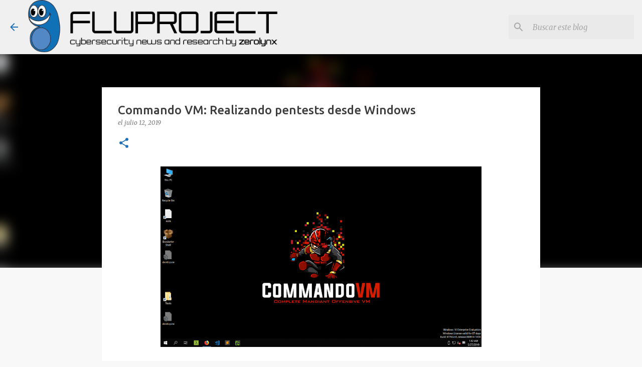

--- FILE ---
content_type: text/html; charset=UTF-8
request_url: https://www.flu-project.com/b/stats?style=BLACK_TRANSPARENT&timeRange=ALL_TIME&token=APq4FmDYVHxEEbRh1VneY1_VMeW0e1HC6TO0l3KKpIfqN0JT0nN_fodFnhQk616I-AG_lbocfclu28DLYAw06TnbUKxzff4ewQ
body_size: 12
content:
{"total":8628475,"sparklineOptions":{"backgroundColor":{"fillOpacity":0.1,"fill":"#000000"},"series":[{"areaOpacity":0.3,"color":"#202020"}]},"sparklineData":[[0,7],[1,6],[2,9],[3,8],[4,8],[5,8],[6,6],[7,7],[8,8],[9,8],[10,9],[11,10],[12,13],[13,8],[14,7],[15,5],[16,4],[17,5],[18,5],[19,19],[20,29],[21,18],[22,26],[23,100],[24,42],[25,21],[26,33],[27,16],[28,8],[29,3]],"nextTickMs":65454}